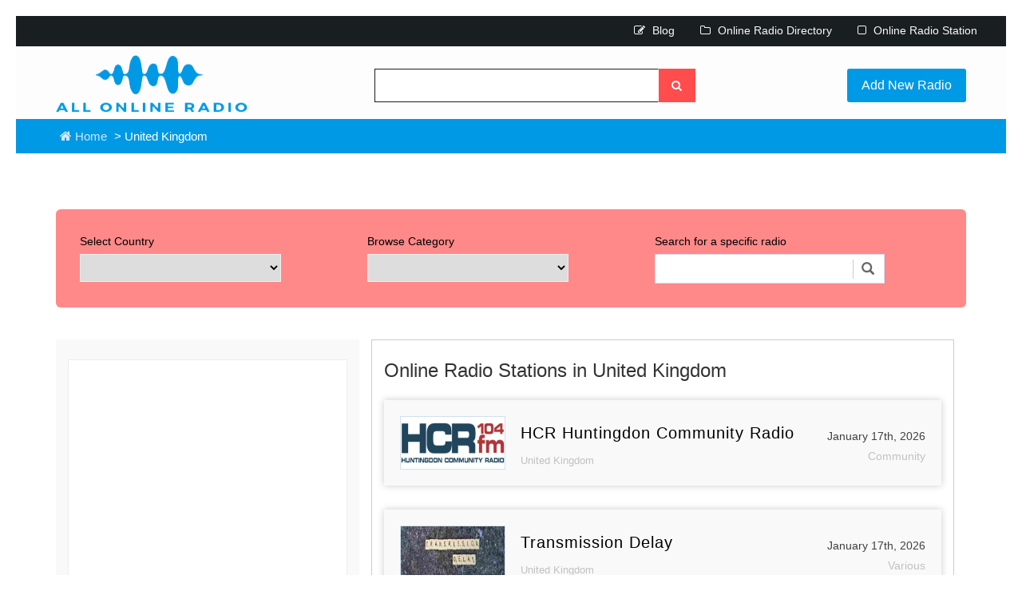

--- FILE ---
content_type: text/html; charset=UTF-8
request_url: https://www.allonlineradio.com/united-kingdom/page/2/
body_size: 19756
content:
<!DOCTYPE html><html lang="en-US" prefix="og: https://ogp.me/ns#"><head><script data-no-optimize="1">var litespeed_docref=sessionStorage.getItem("litespeed_docref");litespeed_docref&&(Object.defineProperty(document,"referrer",{get:function(){return litespeed_docref}}),sessionStorage.removeItem("litespeed_docref"));</script> <meta charset="UTF-8" /><meta name="viewport" content="width=device-width, initial-scale=1"><title>United Kingdom - All Online Radio - Listen Free Radio Stations &amp; Music Online</title><link rel="profile" href="https://gmpg.org/xfn/11" /><link rel="pingback" href="https://www.allonlineradio.com/xmlrpc.php"><link rel="icon" href="https://www.allonlineradio.com/wp-content/themes/allonlineradio/images/favicon.ico" type="image/x-icon" /><meta name="robots" content="follow, index, max-snippet:-1, max-video-preview:-1, max-image-preview:large"/><link rel="canonical" href="https://www.allonlineradio.com/united-kingdom/page/2/" /><link rel="prev" href="https://www.allonlineradio.com/united-kingdom/" /><link rel="next" href="https://www.allonlineradio.com/united-kingdom/page/3/" /><meta property="og:locale" content="en_US" /><meta property="og:type" content="article" /><meta property="og:title" content="United Kingdom - All Online Radio - Listen Free Radio Stations &amp; Music Online" /><meta property="og:url" content="https://www.allonlineradio.com/united-kingdom/page/2/" /><meta property="og:site_name" content="All Online Radio" /><meta property="og:image" content="https://www.allonlineradio.com/wp-content/uploads/2023/03/Online-Radio-sites.jpg" /><meta property="og:image:secure_url" content="https://www.allonlineradio.com/wp-content/uploads/2023/03/Online-Radio-sites.jpg" /><meta property="og:image:width" content="750" /><meta property="og:image:height" content="480" /><meta property="og:image:type" content="image/jpeg" /><meta name="twitter:card" content="summary_large_image" /><meta name="twitter:title" content="United Kingdom - All Online Radio - Listen Free Radio Stations &amp; Music Online" /><meta name="twitter:image" content="https://www.allonlineradio.com/wp-content/uploads/2023/03/Online-Radio-sites.jpg" /><meta name="twitter:label1" content="Posts" /><meta name="twitter:data1" content="2758" /> <script type="application/ld+json" class="rank-math-schema">{"@context":"https://schema.org","@graph":[{"@type":"Person","@id":"https://www.allonlineradio.com/#person","name":"All Online Radio"},{"@type":"WebSite","@id":"https://www.allonlineradio.com/#website","url":"https://www.allonlineradio.com","name":"All Online Radio","publisher":{"@id":"https://www.allonlineradio.com/#person"},"inLanguage":"en-US"},{"@type":"CollectionPage","@id":"https://www.allonlineradio.com/united-kingdom/page/2/#webpage","url":"https://www.allonlineradio.com/united-kingdom/page/2/","name":"United Kingdom - All Online Radio - Listen Free Radio Stations &amp; Music Online","isPartOf":{"@id":"https://www.allonlineradio.com/#website"},"inLanguage":"en-US"}]}</script> <link rel='dns-prefetch' href='//www.googletagmanager.com' /><link rel="alternate" type="application/rss+xml" title="All Online Radio - Listen Free Radio Stations &amp; Music Online &raquo; United Kingdom Category Feed" href="https://www.allonlineradio.com/united-kingdom/feed/" /><style id='wp-img-auto-sizes-contain-inline-css' type='text/css'>img:is([sizes=auto i],[sizes^="auto," i]){contain-intrinsic-size:3000px 1500px}
/*# sourceURL=wp-img-auto-sizes-contain-inline-css */</style><link data-optimized="2" rel="stylesheet" href="https://www.allonlineradio.com/wp-content/litespeed/css/a9dc3fc8908e3ed82bb48a07220aff5c.css?ver=a4cac" /><style id='global-styles-inline-css' type='text/css'>:root{--wp--preset--aspect-ratio--square: 1;--wp--preset--aspect-ratio--4-3: 4/3;--wp--preset--aspect-ratio--3-4: 3/4;--wp--preset--aspect-ratio--3-2: 3/2;--wp--preset--aspect-ratio--2-3: 2/3;--wp--preset--aspect-ratio--16-9: 16/9;--wp--preset--aspect-ratio--9-16: 9/16;--wp--preset--color--black: #000000;--wp--preset--color--cyan-bluish-gray: #abb8c3;--wp--preset--color--white: #ffffff;--wp--preset--color--pale-pink: #f78da7;--wp--preset--color--vivid-red: #cf2e2e;--wp--preset--color--luminous-vivid-orange: #ff6900;--wp--preset--color--luminous-vivid-amber: #fcb900;--wp--preset--color--light-green-cyan: #7bdcb5;--wp--preset--color--vivid-green-cyan: #00d084;--wp--preset--color--pale-cyan-blue: #8ed1fc;--wp--preset--color--vivid-cyan-blue: #0693e3;--wp--preset--color--vivid-purple: #9b51e0;--wp--preset--gradient--vivid-cyan-blue-to-vivid-purple: linear-gradient(135deg,rgb(6,147,227) 0%,rgb(155,81,224) 100%);--wp--preset--gradient--light-green-cyan-to-vivid-green-cyan: linear-gradient(135deg,rgb(122,220,180) 0%,rgb(0,208,130) 100%);--wp--preset--gradient--luminous-vivid-amber-to-luminous-vivid-orange: linear-gradient(135deg,rgb(252,185,0) 0%,rgb(255,105,0) 100%);--wp--preset--gradient--luminous-vivid-orange-to-vivid-red: linear-gradient(135deg,rgb(255,105,0) 0%,rgb(207,46,46) 100%);--wp--preset--gradient--very-light-gray-to-cyan-bluish-gray: linear-gradient(135deg,rgb(238,238,238) 0%,rgb(169,184,195) 100%);--wp--preset--gradient--cool-to-warm-spectrum: linear-gradient(135deg,rgb(74,234,220) 0%,rgb(151,120,209) 20%,rgb(207,42,186) 40%,rgb(238,44,130) 60%,rgb(251,105,98) 80%,rgb(254,248,76) 100%);--wp--preset--gradient--blush-light-purple: linear-gradient(135deg,rgb(255,206,236) 0%,rgb(152,150,240) 100%);--wp--preset--gradient--blush-bordeaux: linear-gradient(135deg,rgb(254,205,165) 0%,rgb(254,45,45) 50%,rgb(107,0,62) 100%);--wp--preset--gradient--luminous-dusk: linear-gradient(135deg,rgb(255,203,112) 0%,rgb(199,81,192) 50%,rgb(65,88,208) 100%);--wp--preset--gradient--pale-ocean: linear-gradient(135deg,rgb(255,245,203) 0%,rgb(182,227,212) 50%,rgb(51,167,181) 100%);--wp--preset--gradient--electric-grass: linear-gradient(135deg,rgb(202,248,128) 0%,rgb(113,206,126) 100%);--wp--preset--gradient--midnight: linear-gradient(135deg,rgb(2,3,129) 0%,rgb(40,116,252) 100%);--wp--preset--font-size--small: 13px;--wp--preset--font-size--medium: 20px;--wp--preset--font-size--large: 36px;--wp--preset--font-size--x-large: 42px;--wp--preset--spacing--20: 0.44rem;--wp--preset--spacing--30: 0.67rem;--wp--preset--spacing--40: 1rem;--wp--preset--spacing--50: 1.5rem;--wp--preset--spacing--60: 2.25rem;--wp--preset--spacing--70: 3.38rem;--wp--preset--spacing--80: 5.06rem;--wp--preset--shadow--natural: 6px 6px 9px rgba(0, 0, 0, 0.2);--wp--preset--shadow--deep: 12px 12px 50px rgba(0, 0, 0, 0.4);--wp--preset--shadow--sharp: 6px 6px 0px rgba(0, 0, 0, 0.2);--wp--preset--shadow--outlined: 6px 6px 0px -3px rgb(255, 255, 255), 6px 6px rgb(0, 0, 0);--wp--preset--shadow--crisp: 6px 6px 0px rgb(0, 0, 0);}:where(.is-layout-flex){gap: 0.5em;}:where(.is-layout-grid){gap: 0.5em;}body .is-layout-flex{display: flex;}.is-layout-flex{flex-wrap: wrap;align-items: center;}.is-layout-flex > :is(*, div){margin: 0;}body .is-layout-grid{display: grid;}.is-layout-grid > :is(*, div){margin: 0;}:where(.wp-block-columns.is-layout-flex){gap: 2em;}:where(.wp-block-columns.is-layout-grid){gap: 2em;}:where(.wp-block-post-template.is-layout-flex){gap: 1.25em;}:where(.wp-block-post-template.is-layout-grid){gap: 1.25em;}.has-black-color{color: var(--wp--preset--color--black) !important;}.has-cyan-bluish-gray-color{color: var(--wp--preset--color--cyan-bluish-gray) !important;}.has-white-color{color: var(--wp--preset--color--white) !important;}.has-pale-pink-color{color: var(--wp--preset--color--pale-pink) !important;}.has-vivid-red-color{color: var(--wp--preset--color--vivid-red) !important;}.has-luminous-vivid-orange-color{color: var(--wp--preset--color--luminous-vivid-orange) !important;}.has-luminous-vivid-amber-color{color: var(--wp--preset--color--luminous-vivid-amber) !important;}.has-light-green-cyan-color{color: var(--wp--preset--color--light-green-cyan) !important;}.has-vivid-green-cyan-color{color: var(--wp--preset--color--vivid-green-cyan) !important;}.has-pale-cyan-blue-color{color: var(--wp--preset--color--pale-cyan-blue) !important;}.has-vivid-cyan-blue-color{color: var(--wp--preset--color--vivid-cyan-blue) !important;}.has-vivid-purple-color{color: var(--wp--preset--color--vivid-purple) !important;}.has-black-background-color{background-color: var(--wp--preset--color--black) !important;}.has-cyan-bluish-gray-background-color{background-color: var(--wp--preset--color--cyan-bluish-gray) !important;}.has-white-background-color{background-color: var(--wp--preset--color--white) !important;}.has-pale-pink-background-color{background-color: var(--wp--preset--color--pale-pink) !important;}.has-vivid-red-background-color{background-color: var(--wp--preset--color--vivid-red) !important;}.has-luminous-vivid-orange-background-color{background-color: var(--wp--preset--color--luminous-vivid-orange) !important;}.has-luminous-vivid-amber-background-color{background-color: var(--wp--preset--color--luminous-vivid-amber) !important;}.has-light-green-cyan-background-color{background-color: var(--wp--preset--color--light-green-cyan) !important;}.has-vivid-green-cyan-background-color{background-color: var(--wp--preset--color--vivid-green-cyan) !important;}.has-pale-cyan-blue-background-color{background-color: var(--wp--preset--color--pale-cyan-blue) !important;}.has-vivid-cyan-blue-background-color{background-color: var(--wp--preset--color--vivid-cyan-blue) !important;}.has-vivid-purple-background-color{background-color: var(--wp--preset--color--vivid-purple) !important;}.has-black-border-color{border-color: var(--wp--preset--color--black) !important;}.has-cyan-bluish-gray-border-color{border-color: var(--wp--preset--color--cyan-bluish-gray) !important;}.has-white-border-color{border-color: var(--wp--preset--color--white) !important;}.has-pale-pink-border-color{border-color: var(--wp--preset--color--pale-pink) !important;}.has-vivid-red-border-color{border-color: var(--wp--preset--color--vivid-red) !important;}.has-luminous-vivid-orange-border-color{border-color: var(--wp--preset--color--luminous-vivid-orange) !important;}.has-luminous-vivid-amber-border-color{border-color: var(--wp--preset--color--luminous-vivid-amber) !important;}.has-light-green-cyan-border-color{border-color: var(--wp--preset--color--light-green-cyan) !important;}.has-vivid-green-cyan-border-color{border-color: var(--wp--preset--color--vivid-green-cyan) !important;}.has-pale-cyan-blue-border-color{border-color: var(--wp--preset--color--pale-cyan-blue) !important;}.has-vivid-cyan-blue-border-color{border-color: var(--wp--preset--color--vivid-cyan-blue) !important;}.has-vivid-purple-border-color{border-color: var(--wp--preset--color--vivid-purple) !important;}.has-vivid-cyan-blue-to-vivid-purple-gradient-background{background: var(--wp--preset--gradient--vivid-cyan-blue-to-vivid-purple) !important;}.has-light-green-cyan-to-vivid-green-cyan-gradient-background{background: var(--wp--preset--gradient--light-green-cyan-to-vivid-green-cyan) !important;}.has-luminous-vivid-amber-to-luminous-vivid-orange-gradient-background{background: var(--wp--preset--gradient--luminous-vivid-amber-to-luminous-vivid-orange) !important;}.has-luminous-vivid-orange-to-vivid-red-gradient-background{background: var(--wp--preset--gradient--luminous-vivid-orange-to-vivid-red) !important;}.has-very-light-gray-to-cyan-bluish-gray-gradient-background{background: var(--wp--preset--gradient--very-light-gray-to-cyan-bluish-gray) !important;}.has-cool-to-warm-spectrum-gradient-background{background: var(--wp--preset--gradient--cool-to-warm-spectrum) !important;}.has-blush-light-purple-gradient-background{background: var(--wp--preset--gradient--blush-light-purple) !important;}.has-blush-bordeaux-gradient-background{background: var(--wp--preset--gradient--blush-bordeaux) !important;}.has-luminous-dusk-gradient-background{background: var(--wp--preset--gradient--luminous-dusk) !important;}.has-pale-ocean-gradient-background{background: var(--wp--preset--gradient--pale-ocean) !important;}.has-electric-grass-gradient-background{background: var(--wp--preset--gradient--electric-grass) !important;}.has-midnight-gradient-background{background: var(--wp--preset--gradient--midnight) !important;}.has-small-font-size{font-size: var(--wp--preset--font-size--small) !important;}.has-medium-font-size{font-size: var(--wp--preset--font-size--medium) !important;}.has-large-font-size{font-size: var(--wp--preset--font-size--large) !important;}.has-x-large-font-size{font-size: var(--wp--preset--font-size--x-large) !important;}
/*# sourceURL=global-styles-inline-css */</style><style id='classic-theme-styles-inline-css' type='text/css'>/*! This file is auto-generated */
.wp-block-button__link{color:#fff;background-color:#32373c;border-radius:9999px;box-shadow:none;text-decoration:none;padding:calc(.667em + 2px) calc(1.333em + 2px);font-size:1.125em}.wp-block-file__button{background:#32373c;color:#fff;text-decoration:none}
/*# sourceURL=/wp-includes/css/classic-themes.min.css */</style> <script type="litespeed/javascript" data-src="https://www.allonlineradio.com/wp-includes/js/jquery/jquery.min.js" id="jquery-core-js"></script> 
 <script type="litespeed/javascript" data-src="https://www.googletagmanager.com/gtag/js?id=GT-WVCJMDV" id="google_gtagjs-js"></script> <script id="google_gtagjs-js-after" type="litespeed/javascript">window.dataLayer=window.dataLayer||[];function gtag(){dataLayer.push(arguments)}
gtag("set","linker",{"domains":["www.allonlineradio.com"]});gtag("js",new Date());gtag("set","developer_id.dZTNiMT",!0);gtag("config","GT-WVCJMDV")</script> <link rel="https://api.w.org/" href="https://www.allonlineradio.com/wp-json/" /><link rel="alternate" title="JSON" type="application/json" href="https://www.allonlineradio.com/wp-json/wp/v2/categories/11" /><link rel="EditURI" type="application/rsd+xml" title="RSD" href="https://www.allonlineradio.com/xmlrpc.php?rsd" /><meta name="generator" content="WordPress 6.9" /><meta name="generator" content="Site Kit by Google 1.170.0" /> <script type="litespeed/javascript" data-src="https://pagead2.googlesyndication.com/pagead/js/adsbygoogle.js?client=ca-pub-9403866048488539" data-overlays="bottom" crossorigin="anonymous"></script> </head><body class="archive paged category category-united-kingdom category-11 paged-2 category-paged-2 wp-theme-allonlineradio"><header><div class="w3ls-header"><div class="w3ls-header-left" style="color:white"></div><div class="w3ls-header-right"><ul><li class="dropdown head-dpdn">
<a href="/blog/"><i class="fa fa-edit" aria-hidden="true"></i> Blog</a></li><li class="dropdown head-dpdn">
<a href="/online-radio-directory/"><i class="fa fa-folder-o" aria-hidden="true"></i> Online Radio Directory</a></li><li class="dropdown head-dpdn">
<a href="/online-radio-station/"><i class="fa fa-square-o" aria-hidden="true"></i> Online Radio Station</a></li></ul></div><div class="clearfix"></div></div><div class="container"><div class="agile-its-header"><div class="logo">
<a href="/"><img data-lazyloaded="1" src="[data-uri]" width="240" height="72" data-src="https://www.allonlineradio.com/wp-content/themes/allonlineradio/images2/logo.png"></a></div><div class="agileits_search"><form method="get" action="https://www.allonlineradio.com/" id="cse-search-box">
<input type="text" name="s" size="20"/>
<button type="submit" class="btn btn-default" aria-label="Left Align">
<i class="fa fa-search" aria-hidden="true"> </i>
</button></form>
<a class="post-w3layouts-ad" href="/add-new-radio/">Add New Radio</a></div><div class="clearfix"></div></div></div></header><div class="w3layouts-breadcrumbs text-center"><div class="container">
<span class="agile-breadcrumbs">
<a href="https://www.allonlineradio.com"><i class="fa fa-home home_1"></i> Home</a> &gt; United Kingdom			</span></div></div><div class="googleAds"><div class="container"><div style="padding-top: 30px;"><div class="textCenter"><ins class="adsbygoogle"
style="display:block"
data-ad-client="ca-pub-9403866048488539"
data-ad-slot="1383534781"
data-ad-format="auto"
data-full-width-responsive="true"></ins> <script type="litespeed/javascript">(adsbygoogle=window.adsbygoogle||[]).push({})</script> </div></div></div></div><div class="total-ads main-grid-border"><div class="container"><form method="get" id="searchform" action="https://www.allonlineradio.com/"><div class="select-box"><div class="select-city-for-local-ads ads-list">
<label>Select Country</label>
<select name="selectCity"><option value=""></option><option value="344">Afghanistan</option><option value="285">Africa</option><option value="243">Alabama</option><option value="86">Alaska</option><option value="38">Albania</option><option value="147">Algeria</option><option value="523">Andorra</option><option value="297">Angola</option><option value="403">Antigua and Barbuda</option><option value="330">Arabic</option><option value="63">Argentina</option><option value="264">Armenia</option><option value="439">Aruba</option><option value="52">Australia</option><option value="74">Austria</option><option value="317">Azerbaijan</option><option value="247">Bahamas</option><option value="156">Bangladesh</option><option value="94">Barbados</option><option value="163">Belarus</option><option value="96">Belgium</option><option value="405">Belize</option><option value="412">Benin</option><option value="211">Bermuda</option><option value="73">Bolivia</option><option value="67">Bosnia and Herzegovina</option><option value="6">Brazil</option><option value="562">Brunei</option><option value="121">Bulgaria</option><option value="531">Burkina Faso</option><option value="272">Burundi</option><option value="174">Cambodia</option><option value="223">Cameroon</option><option value="2">Canada</option><option value="617">Cape Verde</option><option value="148">Cayman Island</option><option value="27">Chile</option><option value="44">China</option><option value="97">Colombia</option><option value="424">Congo</option><option value="162">Costa Rica</option><option value="75">Croatia</option><option value="143">Cuba</option><option value="158">Curacao</option><option value="212">Cyprus</option><option value="133">Czech Republic</option><option value="167">Denmark</option><option value="360">Dominica</option><option value="173">Dominican Republic</option><option value="50">Ecuador</option><option value="239">Egypt</option><option value="191">El Salvador</option><option value="269">English</option><option value="188">Estonia</option><option value="59">Ethiopia</option><option value="338">Faroe Islands</option><option value="319">Fiji</option><option value="298">Finland</option><option value="4">France</option><option value="311">Gambia</option><option value="296">Georgia</option><option value="20">Germany</option><option value="100">Ghana</option><option value="14">Greece</option><option value="304">Grenada</option><option value="240">Guadeloupe</option><option value="115">Guatemala</option><option value="497">Guinea</option><option value="255">Guyana</option><option value="154">Haiti</option><option value="189">Honduras</option><option value="363">Hong Kong</option><option value="91">Hungary</option><option value="359">Iceland</option><option value="83">India</option><option value="99">Indonesia</option><option value="420">Iran</option><option value="289">Iraq</option><option value="186">Ireland</option><option value="292">Israel</option><option value="62">Italy</option><option value="165">Ivory Coast</option><option value="84">Jamaica</option><option value="68">Japan</option><option value="122">Jordan</option><option value="216">Kazakhstan</option><option value="245">Kenya</option><option value="303">Korea</option><option value="149">Kosovo</option><option value="232">Kuwait</option><option value="81">Kyrgyzstan</option><option value="234">Latvia</option><option value="218">Lebanon</option><option value="196">Liberia</option><option value="430">Libya</option><option value="215">Lithuania</option><option value="290">Luxembourg</option><option value="155">Macedonia</option><option value="144">Madagascar</option><option value="519">Malawi</option><option value="187">Malaysia</option><option value="220">Maldives</option><option value="392">Mali</option><option value="251">Malta</option><option value="409">Martinique</option><option value="327">Mauritius</option><option value="46">Mexico</option><option value="107">Mix</option><option value="193">Moldova</option><option value="312">Monaco</option><option value="465">Mongolia</option><option value="76">Montenegro</option><option value="233">Morocco</option><option value="204">Namibia</option><option value="43">Nepal</option><option value="45">Netherlands</option><option value="185">Netherlands Antilles</option><option value="54">New Zealand</option><option value="128">Nicaragua</option><option value="200">Nigeria</option><option value="230">Norway</option><option value="325">Oman</option><option value="181">Pakistan</option><option value="391">Palestine</option><option value="177">Panama</option><option value="241">Paraguay</option><option value="419">Persian</option><option value="10">Peru</option><option value="70">Philippines</option><option value="33">Poland</option><option value="150">Portugal</option><option value="260">Puerto Rico</option><option value="179">Qatar</option><option value="55">Romania</option><option value="64">Russia</option><option value="131">Rwanda</option><option value="417">Saint Kitts and Nevis</option><option value="238">Saint Lucia</option><option value="342">Saint Vincent</option><option value="82">Saudi Arabia</option><option value="231">Senegal</option><option value="61">Serbia</option><option value="397">Seychelles</option><option value="570">Sierra Leone</option><option value="286">Singapore</option><option value="207">Slovakia</option><option value="166">Slovenia</option><option value="305">Somalia</option><option value="109">South Africa</option><option value="93">South Korea</option><option value="80">Spain</option><option value="77">Sri Lanka</option><option value="664">Sudan</option><option value="252">Suriname</option><option value="192">Sweden</option><option value="29">Switzerland</option><option value="268">Syria</option><option value="116">Taiwan</option><option value="257">Tajikistan</option><option value="265">Tamil</option><option value="161">Tanzania</option><option value="103">Thailand</option><option value="242">Trinidad and Tobago</option><option value="206">Tunisia</option><option value="48">Turkey</option><option value="221">Uganda</option><option value="31">Ukraine</option><option value="1">Uncategorized</option><option value="89">United Arab Emirates</option><option value="11">United Kingdom</option><option value="18">United States</option><option value="3">Uruguay</option><option value="362">Uzbekistan</option><option value="142">Venezuela</option><option value="415">Vietnam</option><option value="287">Virgin Islands</option><option value="335">Zambia</option><option value="334">Zimbabwe</option>
</select></div><div class="browse-category ads-list">
<label>Browse Category</label>
<select name="selectCat"><option value=""></option><option value="266">50s</option><option value="22">60s</option><option value="23">70s</option><option value="24">80s</option><option value="25">90s</option><option value="53">Adult Contemporary</option><option value="105">Alternative</option><option value="205">Alternative Rock</option><option value="183">Ambient</option><option value="219">Arabic</option><option value="224">Bachata</option><option value="208">Baladas</option><option value="153">Blues</option><option value="132">Bollywood</option><option value="172">Chill</option><option value="56">Chillout</option><option value="28">Classic</option><option value="123">Classic Hits</option><option value="129">Classic Rock</option><option value="7">Classical</option><option value="65">Club</option><option value="111">College Radio</option><option value="377">Comedy</option><option value="87">Community</option><option value="26">Country</option><option value="151">Country Music</option><option value="47">Culture</option><option value="139">Cumbia</option><option value="134">Current Affairs</option><option value="146">DJ</option><option value="30">Dance</option><option value="113">Dancehall</option><option value="385">Deep House</option><option value="66">Disco</option><option value="34">Dubstep</option><option value="159">Easy Listening</option><option value="58">Eclectic</option><option value="175">Education</option><option value="118">Electro</option><option value="19">Electronic</option><option value="136">Entertainment</option><option value="164">Euro Hits</option><option value="71">Folk</option><option value="90">French Music</option><option value="35">Funk</option><option value="201">Hard Rock</option><option value="36">Hip Hop</option><option value="8">Hits</option><option value="92">Hot AC</option><option value="15">House</option><option value="141">Indie</option><option value="288">Indie Music</option><option value="284">Information</option><option value="108">Islamic</option><option value="5">Jazz</option><option value="110">Latin</option><option value="104">Local Music</option><option value="184">Local News</option><option value="95">Lounge</option><option value="217">Love Song</option><option value="326">Merengue</option><option value="106">Metal</option><option value="51">Misc</option><option value="88">Mix</option><option value="72">Music</option><option value="261">National News</option><option value="157">New Age</option><option value="41">News</option><option value="9">Oldies</option><option value="16">Pop</option><option value="79">Pop Latino</option><option value="130">Punk</option><option value="85">R&amp;B</option><option value="170">Rap</option><option value="39">Reggae</option><option value="176">Reggaeton</option><option value="60">Rock</option><option value="98">Salsa</option><option value="37">Smooth Jazz</option><option value="195">Soft</option><option value="42">Songs</option><option value="78">Soul</option><option value="324">Spanish</option><option value="194">Spanish Music</option><option value="12">Sports</option><option value="235">Sports News</option><option value="135">Sports Talk</option><option value="13">Talk</option><option value="119">Techno</option><option value="17">Top 40</option><option value="120">Trance</option><option value="277">Trap</option><option value="171">Tropical</option><option value="49">Turkish Music</option><option value="358">Turkish Pop</option><option value="152">Urban</option><option value="32">Variety</option><option value="57">Various</option><option value="40">World Music</option><option value="126">World Talk</option>					</select></div><div class="search-product ads-list">
<label>Search for a specific radio</label><div class="search"><div id="custom-search-input"><div class="input-group">
<input type="text" class="form-control input-lg" placeholder="" name="s" />
<span class="input-group-btn">
<button class="btn btn-info btn-lg" type="submit">
<i class="glyphicon glyphicon-search"></i>
</button>
</span></div></div></div></div><div class="clearfix"></div></div></form><div class="ads-grid"><div class="side-bar col-md-4"><div class="sidebarBlock google"><div class="textCenter">
<ins class="adsbygoogle"
style="display:inline-block;width:300px;height:600px"
data-ad-client="ca-pub-9403866048488539"
data-ad-slot="9046402385"></ins> <script type="litespeed/javascript">(adsbygoogle=window.adsbygoogle||[]).push({})</script> </div></div><div class="sidebarBlock cat-list"><h4 class="footer-head">Popular Countries</h4><ul><li><a href="https://www.allonlineradio.com/united-states/">United States</a> (8789 radio channels)</li><li><a href="https://www.allonlineradio.com/germany/">Germany</a> (2996 radio channels)</li><li><a href="https://www.allonlineradio.com/france/">France</a> (2822 radio channels)</li><li><a href="https://www.allonlineradio.com/united-kingdom/">United Kingdom</a> (2758 radio channels)</li><li><a href="https://www.allonlineradio.com/spain/">Spain</a> (1904 radio channels)</li><li><a href="https://www.allonlineradio.com/brazil/">Brazil</a> (1848 radio channels)</li><li><a href="https://www.allonlineradio.com/canada/">Canada</a> (1744 radio channels)</li><li><a href="https://www.allonlineradio.com/italy/">Italy</a> (1606 radio channels)</li><li><a href="https://www.allonlineradio.com/netherlands/">Netherlands</a> (1498 radio channels)</li><li><a href="https://www.allonlineradio.com/mexico/">Mexico</a> (1419 radio channels)</li></ul></div><div class="sidebarBlock cat-list"><h4 class="footer-head">Popular Categories</h4><ul><li><a href="https://www.allonlineradio.com/tag/pop/">Pop</a> (8197 radio stations)</li><li><a href="https://www.allonlineradio.com/tag/hits/">Hits</a> (5121 radio stations)</li><li><a href="https://www.allonlineradio.com/tag/rock/">Rock</a> (4016 radio stations)</li><li><a href="https://www.allonlineradio.com/tag/music/">Music</a> (3045 radio stations)</li><li><a href="https://www.allonlineradio.com/tag/top-40/">Top 40</a> (3025 radio stations)</li><li><a href="https://www.allonlineradio.com/tag/local-music/">Local Music</a> (2894 radio stations)</li><li><a href="https://www.allonlineradio.com/tag/various/">Various</a> (2681 radio stations)</li><li><a href="https://www.allonlineradio.com/tag/news/">News</a> (2668 radio stations)</li><li><a href="https://www.allonlineradio.com/tag/talk/">Talk</a> (2395 radio stations)</li><li><a href="https://www.allonlineradio.com/tag/dance/">Dance</a> (1880 radio stations)</li></ul></div></div><div class="agileinfo-ads-display col-md-8"><div class="wrapper"><div class="bs-example bs-example-tabs" role="tabpanel" data-example-id="togglable-tabs"><ul id="myTab" class="nav nav-tabs nav-tabs-responsive" role="tablist"></ul><div id="myTabContent" class="tab-content"><h3>Online Radio Stations in United Kingdom</h3><div role="tabpanel" class="tab-pane fade in active" id="home" aria-labelledby="home-tab"><div><div id="container"><ul class="list">
<a href="https://www.allonlineradio.com/hcr-huntingdon-community-radio/"><li>
<img data-lazyloaded="1" src="[data-uri]" width="440" height="220" data-src="/wp-content/uploads/2026/01/United-Kingdom-radio-HCR-Huntingdon-Community-Radio-logo.jpg"/><section class="list-left"><h5 class="title">HCR Huntingdon Community Radio</h5><p class="catpath">United Kingdom</p></section><section class="list-right">
<span class="date">January 17th, 2026</span>
<span class="cityname">Community</span></section><div class="clearfix"></div></li>
</a>
<a href="https://www.allonlineradio.com/transmission-delay/"><li>
<img data-lazyloaded="1" src="[data-uri]" width="440" height="220" data-src="/wp-content/uploads/2026/01/United-Kingdom-radio-Transmission-Delay-logo.jpg"/><section class="list-left"><h5 class="title">Transmission Delay</h5><p class="catpath">United Kingdom</p></section><section class="list-right">
<span class="date">January 17th, 2026</span>
<span class="cityname">Various</span></section><div class="clearfix"></div></li>
</a>
<a href="https://www.allonlineradio.com/world-jam-global-radio/"><li>
<img data-lazyloaded="1" src="[data-uri]" width="440" height="220" data-src="/wp-content/uploads/2026/01/United-Kingdom-radio-World-Jam-Global-Radio-logo.jpg"/><section class="list-left"><h5 class="title">World Jam Global Radio</h5><p class="catpath">United Kingdom</p></section><section class="list-right">
<span class="date">January 16th, 2026</span>
<span class="cityname">Entertainment</span></section><div class="clearfix"></div></li>
</a>
<a href="https://www.allonlineradio.com/earth-dance-radio/"><li>
<img data-lazyloaded="1" src="[data-uri]" width="440" height="220" data-src="/wp-content/uploads/2026/01/United-Kingdom-radio-Earth-Dance-Radio-logo.jpg"/><section class="list-left"><h5 class="title">Earth Dance Radio</h5><p class="catpath">United Kingdom</p></section><section class="list-right">
<span class="date">January 16th, 2026</span>
<span class="cityname">Electronic</span></section><div class="clearfix"></div></li>
</a>
<a href="https://www.allonlineradio.com/smooth-uk/"><li>
<img data-lazyloaded="1" src="[data-uri]" width="220" height="100" data-src="/wp-content/uploads/2026/01/United-Kingdom-radio-Smooth-UK-logo.jpg"/><section class="list-left"><h5 class="title">Smooth UK</h5><p class="catpath">United Kingdom</p></section><section class="list-right">
<span class="date">January 14th, 2026</span>
<span class="cityname">Pop</span></section><div class="clearfix"></div></li>
</a>
<a href="https://www.allonlineradio.com/dyn-radio/"><li>
<img data-lazyloaded="1" src="[data-uri]" width="440" height="220" data-src="/wp-content/uploads/2026/01/United-Kingdom-radio-DYN-Radio-logo.jpg"/><section class="list-left"><h5 class="title">DYN Radio</h5><p class="catpath">United Kingdom</p></section><section class="list-right">
<span class="date">January 13th, 2026</span>
<span class="cityname"></span></section><div class="clearfix"></div></li>
</a>
<a href="https://www.allonlineradio.com/mirrorball-disco-radio/"><li>
<img data-lazyloaded="1" src="[data-uri]" width="440" height="220" data-src="/wp-content/uploads/2026/01/United-Kingdom-radio-Mirrorball-Disco-Radio-logo.jpg"/><section class="list-left"><h5 class="title">Mirrorball Disco Radio</h5><p class="catpath">United Kingdom</p></section><section class="list-right">
<span class="date">January 13th, 2026</span>
<span class="cityname">Disco</span></section><div class="clearfix"></div></li>
</a>
<a href="https://www.allonlineradio.com/erewash-sound-fm/"><li>
<img data-lazyloaded="1" src="[data-uri]" width="440" height="220" data-src="/wp-content/uploads/2026/01/United-Kingdom-radio-Erewash-Sound-FM-logo.jpg"/><section class="list-left"><h5 class="title">Erewash Sound FM</h5><p class="catpath">United Kingdom</p></section><section class="list-right">
<span class="date">January 12th, 2026</span>
<span class="cityname">Community</span></section><div class="clearfix"></div></li>
</a>
<a href="https://www.allonlineradio.com/rinse-fm/"><li>
<img data-lazyloaded="1" src="[data-uri]" width="220" height="100" data-src="/wp-content/uploads/2026/01/United-Kingdom-radio-Rinse-FM-logo.jpg"/><section class="list-left"><h5 class="title">Rinse FM</h5><p class="catpath">United Kingdom</p></section><section class="list-right">
<span class="date">January 11th, 2026</span>
<span class="cityname">Electronic</span></section><div class="clearfix"></div></li>
</a>
<a href="https://www.allonlineradio.com/laser-classic-hits/"><li>
<img data-lazyloaded="1" src="[data-uri]" width="440" height="220" data-src="/wp-content/uploads/2026/01/United-Kingdom-radio-Laser-Classic-Hits-logo.jpg"/><section class="list-left"><h5 class="title">Laser Classic Hits</h5><p class="catpath">United Kingdom</p></section><section class="list-right">
<span class="date">January 11th, 2026</span>
<span class="cityname">Classic</span></section><div class="clearfix"></div></li>
</a></ul></div></div></div><div class="navigation clearfix"><div class='wp-pagenavi' role='navigation'>
<span class='pages'>Page 2 of 276</span><a class="previouspostslink" rel="prev" aria-label="Previous Page" href="https://www.allonlineradio.com/united-kingdom/">&laquo;</a><a class="page smaller" title="Page 1" href="https://www.allonlineradio.com/united-kingdom/">1</a><span aria-current='page' class='current'>2</span><a class="page larger" title="Page 3" href="https://www.allonlineradio.com/united-kingdom/page/3/">3</a><a class="page larger" title="Page 4" href="https://www.allonlineradio.com/united-kingdom/page/4/">4</a><a class="page larger" title="Page 5" href="https://www.allonlineradio.com/united-kingdom/page/5/">5</a><span class='extend'>...</span><a class="larger page" title="Page 10" href="https://www.allonlineradio.com/united-kingdom/page/10/">10</a><a class="larger page" title="Page 20" href="https://www.allonlineradio.com/united-kingdom/page/20/">20</a><a class="larger page" title="Page 30" href="https://www.allonlineradio.com/united-kingdom/page/30/">30</a><span class='extend'>...</span><a class="nextpostslink" rel="next" aria-label="Next Page" href="https://www.allonlineradio.com/united-kingdom/page/3/">&raquo;</a><a class="last" aria-label="Last Page" href="https://www.allonlineradio.com/united-kingdom/page/276/">Last &raquo;</a></div></div></div></div></div></div><div class="clearfix"></div></div><div class="textCenter"><ins class="adsbygoogle"
style="display:block"
data-ad-client="ca-pub-9403866048488539"
data-ad-slot="1383534781"
data-ad-format="auto"
data-full-width-responsive="true"></ins> <script type="litespeed/javascript">(adsbygoogle=window.adsbygoogle||[]).push({})</script> </div><div class="trending-ads"><div class="container"><div class="agile-trend-ads"><div class="ads-grid home"><div class="agileinfo-ads-display col-md-6"><div class="wrapper"><div class="bs-example bs-example-tabs" role="tabpanel" data-example-id="togglable-tabs"><div id="myTabContent" class="tab-content"><h3>Recent Ratings</h3><div role="tabpanel" class="tab-pane fade in active" id="home" aria-labelledby="home-tab"><div><div id="container"><ul class="list">
<a href="https://www.allonlineradio.com/mega-mix-radio/"><li>
<img data-lazyloaded="1" src="[data-uri]" width="500" height="500" data-src="https://i1.sndcdn.com/avatars-o8fNLfQGOSNKOgY3-BG0Uaw-t500x500.jpg"/><section class="list-left"><h5 class="title">Mega Mix Radio<br /><img data-lazyloaded="1" src="[data-uri]" width="12" height="12" data-src="/wp-content/plugins/wp-postratings/images/stars/rating_on.gif" class="post-ratings-image"><img data-lazyloaded="1" src="[data-uri]" width="12" height="12" data-src="/wp-content/plugins/wp-postratings/images/stars/rating_on.gif" class="post-ratings-image"><img data-lazyloaded="1" src="[data-uri]" width="12" height="12" data-src="/wp-content/plugins/wp-postratings/images/stars/rating_on.gif" class="post-ratings-image"><img data-lazyloaded="1" src="[data-uri]" width="12" height="12" data-src="/wp-content/plugins/wp-postratings/images/stars/rating_on.gif" class="post-ratings-image"><img data-lazyloaded="1" src="[data-uri]" width="12" height="12" data-src="/wp-content/plugins/wp-postratings/images/stars/rating_on.gif" class="post-ratings-image"></h5><p class="catpath">Bosnia and Herzegovina</p></section><section class="list-right">
<span class="date"></span>
<span class="cityname"></span></section><div class="clearfix"></div></li>
</a>
<a href="https://www.allonlineradio.com/80s-soundtracks-radio/"><li>
<img data-lazyloaded="1" src="[data-uri]" width="440" height="220" data-src="/wp-content/uploads/2025/12/United-Kingdom-radio-80s-Soundtracks-Radio-logo.jpg"/><section class="list-left"><h5 class="title">80s Soundtracks Radio<br /><img data-lazyloaded="1" src="[data-uri]" width="12" height="12" data-src="/wp-content/plugins/wp-postratings/images/stars/rating_on.gif" class="post-ratings-image"><img data-lazyloaded="1" src="[data-uri]" width="12" height="12" data-src="/wp-content/plugins/wp-postratings/images/stars/rating_on.gif" class="post-ratings-image"><img data-lazyloaded="1" src="[data-uri]" width="12" height="12" data-src="/wp-content/plugins/wp-postratings/images/stars/rating_on.gif" class="post-ratings-image"><img data-lazyloaded="1" src="[data-uri]" width="12" height="12" data-src="/wp-content/plugins/wp-postratings/images/stars/rating_on.gif" class="post-ratings-image"><img data-lazyloaded="1" src="[data-uri]" width="12" height="12" data-src="/wp-content/plugins/wp-postratings/images/stars/rating_on.gif" class="post-ratings-image"></h5><p class="catpath">United Kingdom</p></section><section class="list-right">
<span class="date"></span>
<span class="cityname"></span></section><div class="clearfix"></div></li>
</a>
<a href="https://www.allonlineradio.com/radio-mebare/"><li>
<img data-lazyloaded="1" src="[data-uri]" width="440" height="220" data-src="/wp-content/uploads/2023/08/Brazil-radio-Radio-Mebare-logo.jpg"/><section class="list-left"><h5 class="title">Radio Mebare<br /><img data-lazyloaded="1" src="[data-uri]" width="12" height="12" data-src="/wp-content/plugins/wp-postratings/images/stars/rating_on.gif" class="post-ratings-image"><img data-lazyloaded="1" src="[data-uri]" width="12" height="12" data-src="/wp-content/plugins/wp-postratings/images/stars/rating_on.gif" class="post-ratings-image"><img data-lazyloaded="1" src="[data-uri]" width="12" height="12" data-src="/wp-content/plugins/wp-postratings/images/stars/rating_on.gif" class="post-ratings-image"><img data-lazyloaded="1" src="[data-uri]" width="12" height="12" data-src="/wp-content/plugins/wp-postratings/images/stars/rating_on.gif" class="post-ratings-image"><img data-lazyloaded="1" src="[data-uri]" width="12" height="12" data-src="/wp-content/plugins/wp-postratings/images/stars/rating_on.gif" class="post-ratings-image"></h5><p class="catpath">Brazil</p></section><section class="list-right">
<span class="date"></span>
<span class="cityname"></span></section><div class="clearfix"></div></li>
</a>
<a href="https://www.allonlineradio.com/naturadio/"><li>
<img data-lazyloaded="1" src="[data-uri]" width="1087" height="386" data-src="https://nahe-natur.com/.cm4all/mediadb/Naturadio%20einschalten.jpg"/><section class="list-left"><h5 class="title">NATURADIO<br /><img data-lazyloaded="1" src="[data-uri]" width="12" height="12" data-src="/wp-content/plugins/wp-postratings/images/stars/rating_on.gif" class="post-ratings-image"><img data-lazyloaded="1" src="[data-uri]" width="12" height="12" data-src="/wp-content/plugins/wp-postratings/images/stars/rating_on.gif" class="post-ratings-image"><img data-lazyloaded="1" src="[data-uri]" width="12" height="12" data-src="/wp-content/plugins/wp-postratings/images/stars/rating_on.gif" class="post-ratings-image"><img data-lazyloaded="1" src="[data-uri]" width="12" height="12" data-src="/wp-content/plugins/wp-postratings/images/stars/rating_on.gif" class="post-ratings-image"><img data-lazyloaded="1" src="[data-uri]" width="12" height="12" data-src="/wp-content/plugins/wp-postratings/images/stars/rating_on.gif" class="post-ratings-image"></h5><p class="catpath">Germany</p></section><section class="list-right">
<span class="date"></span>
<span class="cityname"></span></section><div class="clearfix"></div></li>
</a>
<a href="https://www.allonlineradio.com/4drive-jazz/"><li>
<img data-lazyloaded="1" src="[data-uri]" width="440" height="220" data-src="/wp-content/uploads/2021/08/Portugal-radio-4Drive-Jazz-logo.jpg"/><section class="list-left"><h5 class="title">4Drive Jazz<br /><img data-lazyloaded="1" src="[data-uri]" width="12" height="12" data-src="/wp-content/plugins/wp-postratings/images/stars/rating_on.gif" class="post-ratings-image"><img data-lazyloaded="1" src="[data-uri]" width="12" height="12" data-src="/wp-content/plugins/wp-postratings/images/stars/rating_on.gif" class="post-ratings-image"><img data-lazyloaded="1" src="[data-uri]" width="12" height="12" data-src="/wp-content/plugins/wp-postratings/images/stars/rating_on.gif" class="post-ratings-image"><img data-lazyloaded="1" src="[data-uri]" width="12" height="12" data-src="/wp-content/plugins/wp-postratings/images/stars/rating_on.gif" class="post-ratings-image"><img data-lazyloaded="1" src="[data-uri]" width="12" height="12" data-src="/wp-content/plugins/wp-postratings/images/stars/rating_on.gif" class="post-ratings-image"></h5><p class="catpath">Portugal</p></section><section class="list-right">
<span class="date"></span>
<span class="cityname"></span></section><div class="clearfix"></div></li>
</a>
<a href="https://www.allonlineradio.com/sweetnsour-radio/"><li>
<img data-lazyloaded="1" src="[data-uri]" width="440" height="220" data-src="/wp-content/uploads/2021/09/Italy-radio-Sweet-n-Sour-Radio-logo.jpg"/><section class="list-left"><h5 class="title">Sweet&#8217;n&#8217;Sour Radio<br /><img data-lazyloaded="1" src="[data-uri]" width="12" height="12" data-src="/wp-content/plugins/wp-postratings/images/stars/rating_on.gif" class="post-ratings-image"><img data-lazyloaded="1" src="[data-uri]" width="12" height="12" data-src="/wp-content/plugins/wp-postratings/images/stars/rating_on.gif" class="post-ratings-image"><img data-lazyloaded="1" src="[data-uri]" width="12" height="12" data-src="/wp-content/plugins/wp-postratings/images/stars/rating_on.gif" class="post-ratings-image"><img data-lazyloaded="1" src="[data-uri]" width="12" height="12" data-src="/wp-content/plugins/wp-postratings/images/stars/rating_on.gif" class="post-ratings-image"><img data-lazyloaded="1" src="[data-uri]" width="12" height="12" data-src="/wp-content/plugins/wp-postratings/images/stars/rating_on.gif" class="post-ratings-image"></h5><p class="catpath">Italy</p></section><section class="list-right">
<span class="date"></span>
<span class="cityname"></span></section><div class="clearfix"></div></li>
</a>
<a href="https://www.allonlineradio.com/naturadio/"><li>
<img data-lazyloaded="1" src="[data-uri]" width="1087" height="386" data-src="https://nahe-natur.com/.cm4all/mediadb/Naturadio%20einschalten.jpg"/><section class="list-left"><h5 class="title">NATURADIO<br /><img data-lazyloaded="1" src="[data-uri]" width="12" height="12" data-src="/wp-content/plugins/wp-postratings/images/stars/rating_on.gif" class="post-ratings-image"><img data-lazyloaded="1" src="[data-uri]" width="12" height="12" data-src="/wp-content/plugins/wp-postratings/images/stars/rating_on.gif" class="post-ratings-image"><img data-lazyloaded="1" src="[data-uri]" width="12" height="12" data-src="/wp-content/plugins/wp-postratings/images/stars/rating_on.gif" class="post-ratings-image"><img data-lazyloaded="1" src="[data-uri]" width="12" height="12" data-src="/wp-content/plugins/wp-postratings/images/stars/rating_on.gif" class="post-ratings-image"><img data-lazyloaded="1" src="[data-uri]" width="12" height="12" data-src="/wp-content/plugins/wp-postratings/images/stars/rating_on.gif" class="post-ratings-image"></h5><p class="catpath">Germany</p></section><section class="list-right">
<span class="date"></span>
<span class="cityname"></span></section><div class="clearfix"></div></li>
</a>
<a href="https://www.allonlineradio.com/radio-stream-37/"><li>
<img data-lazyloaded="1" src="[data-uri]" width="440" height="220" data-src="/wp-content/uploads/2023/01/Croatia-radio-Radio-Stream-37-logo.jpg"/><section class="list-left"><h5 class="title">Radio Stream 37<br /><img data-lazyloaded="1" src="[data-uri]" width="12" height="12" data-src="/wp-content/plugins/wp-postratings/images/stars/rating_on.gif" class="post-ratings-image"><img data-lazyloaded="1" src="[data-uri]" width="12" height="12" data-src="/wp-content/plugins/wp-postratings/images/stars/rating_on.gif" class="post-ratings-image"><img data-lazyloaded="1" src="[data-uri]" width="12" height="12" data-src="/wp-content/plugins/wp-postratings/images/stars/rating_on.gif" class="post-ratings-image"><img data-lazyloaded="1" src="[data-uri]" width="12" height="12" data-src="/wp-content/plugins/wp-postratings/images/stars/rating_on.gif" class="post-ratings-image"><img data-lazyloaded="1" src="[data-uri]" width="12" height="12" data-src="/wp-content/plugins/wp-postratings/images/stars/rating_on.gif" class="post-ratings-image"></h5><p class="catpath">Croatia</p></section><section class="list-right">
<span class="date"></span>
<span class="cityname"></span></section><div class="clearfix"></div></li>
</a></ul></div></div></div></div></div></div></div><div class="agileinfo-ads-display col-md-6"><div class="wrapper"><div class="bs-example bs-example-tabs" role="tabpanel" data-example-id="togglable-tabs"><div id="myTabContent" class="tab-content"><h3>Popular Radios</h3><div role="tabpanel" class="tab-pane fade in active" id="home" aria-labelledby="home-tab"><div><div id="container"><ul class="list">
<a href="https://www.allonlineradio.com/radioalfa-tropical3/"><li>
<img data-lazyloaded="1" src="[data-uri]" width="373" height="256" data-src="https://1.bp.blogspot.com/-zjT672C3-lc/YNXucO2YILI/AAAAAAAAAkw/yUb606FLyt8BTwY5McKs7tldCHfU2Y8JQCLcBGAsYHQ/w512-h325-p-k-no-nu/rotating-triangles-around-play-icon-4419ld.png"/><section class="list-left"><h5 class="title">Radioalfa tropical3<br />(755 views)</h5><p class="catpath">United States</p></section><section class="list-right">
<span class="date"></span>
<span class="cityname"></span></section><div class="clearfix"></div></li>
</a>
<a href="https://www.allonlineradio.com/sweetnsour-radio/"><li>
<img data-lazyloaded="1" src="[data-uri]" width="440" height="220" data-src="/wp-content/uploads/2021/09/Italy-radio-Sweet-n-Sour-Radio-logo.jpg"/><section class="list-left"><h5 class="title">Sweet&#8217;n&#8217;Sour Radio<br />(439 views)</h5><p class="catpath">Italy</p></section><section class="list-right">
<span class="date"></span>
<span class="cityname"></span></section><div class="clearfix"></div></li>
</a>
<a href="https://www.allonlineradio.com/life-97-5-fm/"><li>
<img data-lazyloaded="1" src="[data-uri]" width="220" height="100" data-src="/wp-content/uploads/2021/08/Barbados-radio-Life-97-5-FM-logo.jpg"/><section class="list-left"><h5 class="title">Life 97.5 FM<br />(467 views)</h5><p class="catpath">Barbados</p></section><section class="list-right">
<span class="date"></span>
<span class="cityname"></span></section><div class="clearfix"></div></li>
</a>
<a href="https://www.allonlineradio.com/sawt-el-mada/"><li>
<img data-lazyloaded="1" src="[data-uri]" width="220" height="100" data-src="/wp-content/uploads/2022/02/Lebanon-radio-Sawt-el-Mada-logo.jpg"/><section class="list-left"><h5 class="title">Sawt el Mada<br />(723 views)</h5><p class="catpath">Lebanon</p></section><section class="list-right">
<span class="date"></span>
<span class="cityname"></span></section><div class="clearfix"></div></li>
</a>
<a href="https://www.allonlineradio.com/radio-deewana/"><li>
<img data-lazyloaded="1" src="[data-uri]" width="600" height="315" data-src="/wp-content/uploads/2021/12/India-radio-Radio-Deewana-logo.jpg"/><section class="list-left"><h5 class="title">Radio Deewana<br />(472 views)</h5><p class="catpath">India</p></section><section class="list-right">
<span class="date"></span>
<span class="cityname"></span></section><div class="clearfix"></div></li>
</a>
<a href="https://www.allonlineradio.com/classic-hits-107-1-fm/"><li>
<img data-lazyloaded="1" src="[data-uri]" width="440" height="220" data-src="/wp-content/uploads/2021/06/United-States-radio-Classic-Hits-107-1-FM-logo.jpg"/><section class="list-left"><h5 class="title">Classic Hits 107.1 FM<br />(376 views)</h5><p class="catpath">United States</p></section><section class="list-right">
<span class="date"></span>
<span class="cityname"></span></section><div class="clearfix"></div></li>
</a>
<a href="https://www.allonlineradio.com/balkan-fresh-chat-radio/"><li>
<img data-lazyloaded="1" src="[data-uri]" width="600" height="315" data-src="/wp-content/uploads/2021/08/Macedonia-radio-Balkan-Fresh-Chat-Radio-logo.jpg"/><section class="list-left"><h5 class="title">Balkan Fresh Chat Radio<br />(415 views)</h5><p class="catpath">Macedonia</p></section><section class="list-right">
<span class="date"></span>
<span class="cityname"></span></section><div class="clearfix"></div></li>
</a>
<a href="https://www.allonlineradio.com/radio-active-104-5/"><li>
<img data-lazyloaded="1" src="[data-uri]" width="220" height="100" data-src="/wp-content/uploads/2021/09/Curacao-radio-Radio-Active-104-5-logo.jpg"/><section class="list-left"><h5 class="title">Radio Active 104.5<br />(4630 views)</h5><p class="catpath">Curacao</p></section><section class="list-right">
<span class="date"></span>
<span class="cityname"></span></section><div class="clearfix"></div></li>
</a></ul></div></div></div></div></div></div></div><div class="clearfix"></div></div></div></div></div></div></div><footer><div class="w3-agileits-footer-top"><div class="container"><div class="wthree-foo-grids"><div class="col-md-4 wthree-footer-grid"><h4 class="footer-head">Recent Radio</h4><ul><li><a href="https://www.allonlineradio.com/wsta/"><i class="fa fa-long-arrow-right" aria-hidden="true"></i>WSTA</a></li><li><a href="https://www.allonlineradio.com/wplm-fm/"><i class="fa fa-long-arrow-right" aria-hidden="true"></i>WPLM FM</a></li><li><a href="https://www.allonlineradio.com/goldsoul-radio-uk/"><i class="fa fa-long-arrow-right" aria-hidden="true"></i>Goldsoul Radio UK</a></li><li><a href="https://www.allonlineradio.com/joy-hits/"><i class="fa fa-long-arrow-right" aria-hidden="true"></i>Joy Hits</a></li><li><a href="https://www.allonlineradio.com/capoeira/"><i class="fa fa-long-arrow-right" aria-hidden="true"></i>Capoeira</a></li><li><a href="https://www.allonlineradio.com/magic-89-9/"><i class="fa fa-long-arrow-right" aria-hidden="true"></i>Magic 89.9</a></li><li><a href="https://www.allonlineradio.com/radio-251-ethiopia/"><i class="fa fa-long-arrow-right" aria-hidden="true"></i>Radio 251 Ethiopia</a></li></ul></div><div class="col-md-4 wthree-footer-grid"><h4 class="footer-head">Information</h4><ul><li><a href="/online-radio-directory/"><i class="fa fa-long-arrow-right" aria-hidden="true"></i>Online Radio Directory</a></li><li><a href="/add-new-radio/"><i class="fa fa-long-arrow-right" aria-hidden="true"></i>Add New Radio</a></li><li><a href="/advertising-with-us/"><i class="fa fa-long-arrow-right" aria-hidden="true"></i>Advertising with Us</a></li><li><a href="/about-us/"><i class="fa fa-long-arrow-right" aria-hidden="true"></i>About Us</a></li><li><a href="/contact-us/"><i class="fa fa-long-arrow-right" aria-hidden="true"></i>Contact Us</a></li><li><a href="/terms-of-service/"><i class="fa fa-long-arrow-right" aria-hidden="true"></i>Terms of Service</a></li><li><a href="/privacy-policy/"><i class="fa fa-long-arrow-right" aria-hidden="true"></i>Privacy Policy</a></li></ul></div><div class="col-md-4 wthree-footer-grid"><h4 class="footer-head">About Us</h4><p>
AllOnlineRadio is is a platform that provides a comprehensive listing of radio stations that broadcast online. Users can search and browse through the directory to find stations by genre, location, language, and other criteria. Listen to free internet radio, news, sports, music, and podcasts. Find your favorite AM, FM genres streaming online radio for free at AllOnlineRadio.</p><div class="socialmedia"><a href="https://www.facebook.com/allonlineradio/" target="_blank"><img data-lazyloaded="1" src="[data-uri]" width="48" height="48" data-src="https://www.allonlineradio.com/wp-content/themes/allonlineradio/images2/socialmedia/facebook.png"></a>
<a href="https://www.pinterest.ca/allonlineradio/" target="_blank"><img data-lazyloaded="1" src="[data-uri]" width="48" height="48" data-src="https://www.allonlineradio.com/wp-content/themes/allonlineradio/images2/socialmedia/pinterest.png"></a>
<a href="https://www.linkedin.com/in/allonlineradio/" target="_blank"><img data-lazyloaded="1" src="[data-uri]" width="48" height="48" data-src="https://www.allonlineradio.com/wp-content/themes/allonlineradio/images2/socialmedia/linkedin.png"></a></div></div><div class="clearfix"></div></div></div></div><div class="agileits-footer-bottom text-center"><div class="container"><div class="copyrights"><p>Copyright &copy; 2026 AllOnlineRadio</p></div><div class="clearfix"></div></div></div></footer>
 <script type="litespeed/javascript">jQuery(document).ready(function($){$().UItoTop({easingType:'easeOutQuart'})})</script>  <script type="litespeed/javascript">jQuery(document).ready(function($){$(".scroll").click(function(event){event.preventDefault();$('html,body').animate({scrollTop:$(this.hash).offset().top},1000)})})</script>  <script type="speculationrules">{"prefetch":[{"source":"document","where":{"and":[{"href_matches":"/*"},{"not":{"href_matches":["/wp-*.php","/wp-admin/*","/wp-content/uploads/*","/wp-content/*","/wp-content/plugins/*","/wp-content/themes/allonlineradio/*","/*\\?(.+)"]}},{"not":{"selector_matches":"a[rel~=\"nofollow\"]"}},{"not":{"selector_matches":".no-prefetch, .no-prefetch a"}}]},"eagerness":"conservative"}]}</script> <script id="wp-i18n-js-after" type="litespeed/javascript">wp.i18n.setLocaleData({'text direction\u0004ltr':['ltr']})</script> <script id="contact-form-7-js-before" type="litespeed/javascript">var wpcf7={"api":{"root":"https:\/\/www.allonlineradio.com\/wp-json\/","namespace":"contact-form-7\/v1"},"cached":1}</script> <script id="wp-postratings-js-extra" type="litespeed/javascript">var ratingsL10n={"plugin_url":"https://www.allonlineradio.com/wp-content/plugins/wp-postratings","ajax_url":"https://www.allonlineradio.com/wp-admin/admin-ajax.php","text_wait":"Please rate only 1 item at a time.","image":"stars","image_ext":"gif","max":"5","show_loading":"1","show_fading":"1","custom":"0"};var ratings_mouseover_image=new Image();ratings_mouseover_image.src="https://www.allonlineradio.com/wp-content/plugins/wp-postratings/images/stars/rating_over.gif"</script> <script type="litespeed/javascript" data-src="https://www.google.com/recaptcha/api.js?render=6LehMoAUAAAAANm5dDC_Eh_tQ9NaclqJceb4XxQX&amp;ver=3.0" id="google-recaptcha-js"></script> <script id="wpcf7-recaptcha-js-before" type="litespeed/javascript">var wpcf7_recaptcha={"sitekey":"6LehMoAUAAAAANm5dDC_Eh_tQ9NaclqJceb4XxQX","actions":{"homepage":"homepage","contactform":"contactform"}}</script> <script data-no-optimize="1">window.lazyLoadOptions=Object.assign({},{threshold:300},window.lazyLoadOptions||{});!function(t,e){"object"==typeof exports&&"undefined"!=typeof module?module.exports=e():"function"==typeof define&&define.amd?define(e):(t="undefined"!=typeof globalThis?globalThis:t||self).LazyLoad=e()}(this,function(){"use strict";function e(){return(e=Object.assign||function(t){for(var e=1;e<arguments.length;e++){var n,a=arguments[e];for(n in a)Object.prototype.hasOwnProperty.call(a,n)&&(t[n]=a[n])}return t}).apply(this,arguments)}function o(t){return e({},at,t)}function l(t,e){return t.getAttribute(gt+e)}function c(t){return l(t,vt)}function s(t,e){return function(t,e,n){e=gt+e;null!==n?t.setAttribute(e,n):t.removeAttribute(e)}(t,vt,e)}function i(t){return s(t,null),0}function r(t){return null===c(t)}function u(t){return c(t)===_t}function d(t,e,n,a){t&&(void 0===a?void 0===n?t(e):t(e,n):t(e,n,a))}function f(t,e){et?t.classList.add(e):t.className+=(t.className?" ":"")+e}function _(t,e){et?t.classList.remove(e):t.className=t.className.replace(new RegExp("(^|\\s+)"+e+"(\\s+|$)")," ").replace(/^\s+/,"").replace(/\s+$/,"")}function g(t){return t.llTempImage}function v(t,e){!e||(e=e._observer)&&e.unobserve(t)}function b(t,e){t&&(t.loadingCount+=e)}function p(t,e){t&&(t.toLoadCount=e)}function n(t){for(var e,n=[],a=0;e=t.children[a];a+=1)"SOURCE"===e.tagName&&n.push(e);return n}function h(t,e){(t=t.parentNode)&&"PICTURE"===t.tagName&&n(t).forEach(e)}function a(t,e){n(t).forEach(e)}function m(t){return!!t[lt]}function E(t){return t[lt]}function I(t){return delete t[lt]}function y(e,t){var n;m(e)||(n={},t.forEach(function(t){n[t]=e.getAttribute(t)}),e[lt]=n)}function L(a,t){var o;m(a)&&(o=E(a),t.forEach(function(t){var e,n;e=a,(t=o[n=t])?e.setAttribute(n,t):e.removeAttribute(n)}))}function k(t,e,n){f(t,e.class_loading),s(t,st),n&&(b(n,1),d(e.callback_loading,t,n))}function A(t,e,n){n&&t.setAttribute(e,n)}function O(t,e){A(t,rt,l(t,e.data_sizes)),A(t,it,l(t,e.data_srcset)),A(t,ot,l(t,e.data_src))}function w(t,e,n){var a=l(t,e.data_bg_multi),o=l(t,e.data_bg_multi_hidpi);(a=nt&&o?o:a)&&(t.style.backgroundImage=a,n=n,f(t=t,(e=e).class_applied),s(t,dt),n&&(e.unobserve_completed&&v(t,e),d(e.callback_applied,t,n)))}function x(t,e){!e||0<e.loadingCount||0<e.toLoadCount||d(t.callback_finish,e)}function M(t,e,n){t.addEventListener(e,n),t.llEvLisnrs[e]=n}function N(t){return!!t.llEvLisnrs}function z(t){if(N(t)){var e,n,a=t.llEvLisnrs;for(e in a){var o=a[e];n=e,o=o,t.removeEventListener(n,o)}delete t.llEvLisnrs}}function C(t,e,n){var a;delete t.llTempImage,b(n,-1),(a=n)&&--a.toLoadCount,_(t,e.class_loading),e.unobserve_completed&&v(t,n)}function R(i,r,c){var l=g(i)||i;N(l)||function(t,e,n){N(t)||(t.llEvLisnrs={});var a="VIDEO"===t.tagName?"loadeddata":"load";M(t,a,e),M(t,"error",n)}(l,function(t){var e,n,a,o;n=r,a=c,o=u(e=i),C(e,n,a),f(e,n.class_loaded),s(e,ut),d(n.callback_loaded,e,a),o||x(n,a),z(l)},function(t){var e,n,a,o;n=r,a=c,o=u(e=i),C(e,n,a),f(e,n.class_error),s(e,ft),d(n.callback_error,e,a),o||x(n,a),z(l)})}function T(t,e,n){var a,o,i,r,c;t.llTempImage=document.createElement("IMG"),R(t,e,n),m(c=t)||(c[lt]={backgroundImage:c.style.backgroundImage}),i=n,r=l(a=t,(o=e).data_bg),c=l(a,o.data_bg_hidpi),(r=nt&&c?c:r)&&(a.style.backgroundImage='url("'.concat(r,'")'),g(a).setAttribute(ot,r),k(a,o,i)),w(t,e,n)}function G(t,e,n){var a;R(t,e,n),a=e,e=n,(t=Et[(n=t).tagName])&&(t(n,a),k(n,a,e))}function D(t,e,n){var a;a=t,(-1<It.indexOf(a.tagName)?G:T)(t,e,n)}function S(t,e,n){var a;t.setAttribute("loading","lazy"),R(t,e,n),a=e,(e=Et[(n=t).tagName])&&e(n,a),s(t,_t)}function V(t){t.removeAttribute(ot),t.removeAttribute(it),t.removeAttribute(rt)}function j(t){h(t,function(t){L(t,mt)}),L(t,mt)}function F(t){var e;(e=yt[t.tagName])?e(t):m(e=t)&&(t=E(e),e.style.backgroundImage=t.backgroundImage)}function P(t,e){var n;F(t),n=e,r(e=t)||u(e)||(_(e,n.class_entered),_(e,n.class_exited),_(e,n.class_applied),_(e,n.class_loading),_(e,n.class_loaded),_(e,n.class_error)),i(t),I(t)}function U(t,e,n,a){var o;n.cancel_on_exit&&(c(t)!==st||"IMG"===t.tagName&&(z(t),h(o=t,function(t){V(t)}),V(o),j(t),_(t,n.class_loading),b(a,-1),i(t),d(n.callback_cancel,t,e,a)))}function $(t,e,n,a){var o,i,r=(i=t,0<=bt.indexOf(c(i)));s(t,"entered"),f(t,n.class_entered),_(t,n.class_exited),o=t,i=a,n.unobserve_entered&&v(o,i),d(n.callback_enter,t,e,a),r||D(t,n,a)}function q(t){return t.use_native&&"loading"in HTMLImageElement.prototype}function H(t,o,i){t.forEach(function(t){return(a=t).isIntersecting||0<a.intersectionRatio?$(t.target,t,o,i):(e=t.target,n=t,a=o,t=i,void(r(e)||(f(e,a.class_exited),U(e,n,a,t),d(a.callback_exit,e,n,t))));var e,n,a})}function B(e,n){var t;tt&&!q(e)&&(n._observer=new IntersectionObserver(function(t){H(t,e,n)},{root:(t=e).container===document?null:t.container,rootMargin:t.thresholds||t.threshold+"px"}))}function J(t){return Array.prototype.slice.call(t)}function K(t){return t.container.querySelectorAll(t.elements_selector)}function Q(t){return c(t)===ft}function W(t,e){return e=t||K(e),J(e).filter(r)}function X(e,t){var n;(n=K(e),J(n).filter(Q)).forEach(function(t){_(t,e.class_error),i(t)}),t.update()}function t(t,e){var n,a,t=o(t);this._settings=t,this.loadingCount=0,B(t,this),n=t,a=this,Y&&window.addEventListener("online",function(){X(n,a)}),this.update(e)}var Y="undefined"!=typeof window,Z=Y&&!("onscroll"in window)||"undefined"!=typeof navigator&&/(gle|ing|ro)bot|crawl|spider/i.test(navigator.userAgent),tt=Y&&"IntersectionObserver"in window,et=Y&&"classList"in document.createElement("p"),nt=Y&&1<window.devicePixelRatio,at={elements_selector:".lazy",container:Z||Y?document:null,threshold:300,thresholds:null,data_src:"src",data_srcset:"srcset",data_sizes:"sizes",data_bg:"bg",data_bg_hidpi:"bg-hidpi",data_bg_multi:"bg-multi",data_bg_multi_hidpi:"bg-multi-hidpi",data_poster:"poster",class_applied:"applied",class_loading:"litespeed-loading",class_loaded:"litespeed-loaded",class_error:"error",class_entered:"entered",class_exited:"exited",unobserve_completed:!0,unobserve_entered:!1,cancel_on_exit:!0,callback_enter:null,callback_exit:null,callback_applied:null,callback_loading:null,callback_loaded:null,callback_error:null,callback_finish:null,callback_cancel:null,use_native:!1},ot="src",it="srcset",rt="sizes",ct="poster",lt="llOriginalAttrs",st="loading",ut="loaded",dt="applied",ft="error",_t="native",gt="data-",vt="ll-status",bt=[st,ut,dt,ft],pt=[ot],ht=[ot,ct],mt=[ot,it,rt],Et={IMG:function(t,e){h(t,function(t){y(t,mt),O(t,e)}),y(t,mt),O(t,e)},IFRAME:function(t,e){y(t,pt),A(t,ot,l(t,e.data_src))},VIDEO:function(t,e){a(t,function(t){y(t,pt),A(t,ot,l(t,e.data_src))}),y(t,ht),A(t,ct,l(t,e.data_poster)),A(t,ot,l(t,e.data_src)),t.load()}},It=["IMG","IFRAME","VIDEO"],yt={IMG:j,IFRAME:function(t){L(t,pt)},VIDEO:function(t){a(t,function(t){L(t,pt)}),L(t,ht),t.load()}},Lt=["IMG","IFRAME","VIDEO"];return t.prototype={update:function(t){var e,n,a,o=this._settings,i=W(t,o);{if(p(this,i.length),!Z&&tt)return q(o)?(e=o,n=this,i.forEach(function(t){-1!==Lt.indexOf(t.tagName)&&S(t,e,n)}),void p(n,0)):(t=this._observer,o=i,t.disconnect(),a=t,void o.forEach(function(t){a.observe(t)}));this.loadAll(i)}},destroy:function(){this._observer&&this._observer.disconnect(),K(this._settings).forEach(function(t){I(t)}),delete this._observer,delete this._settings,delete this.loadingCount,delete this.toLoadCount},loadAll:function(t){var e=this,n=this._settings;W(t,n).forEach(function(t){v(t,e),D(t,n,e)})},restoreAll:function(){var e=this._settings;K(e).forEach(function(t){P(t,e)})}},t.load=function(t,e){e=o(e);D(t,e)},t.resetStatus=function(t){i(t)},t}),function(t,e){"use strict";function n(){e.body.classList.add("litespeed_lazyloaded")}function a(){console.log("[LiteSpeed] Start Lazy Load"),o=new LazyLoad(Object.assign({},t.lazyLoadOptions||{},{elements_selector:"[data-lazyloaded]",callback_finish:n})),i=function(){o.update()},t.MutationObserver&&new MutationObserver(i).observe(e.documentElement,{childList:!0,subtree:!0,attributes:!0})}var o,i;t.addEventListener?t.addEventListener("load",a,!1):t.attachEvent("onload",a)}(window,document);</script><script data-no-optimize="1">window.litespeed_ui_events=window.litespeed_ui_events||["mouseover","click","keydown","wheel","touchmove","touchstart"];var urlCreator=window.URL||window.webkitURL;function litespeed_load_delayed_js_force(){console.log("[LiteSpeed] Start Load JS Delayed"),litespeed_ui_events.forEach(e=>{window.removeEventListener(e,litespeed_load_delayed_js_force,{passive:!0})}),document.querySelectorAll("iframe[data-litespeed-src]").forEach(e=>{e.setAttribute("src",e.getAttribute("data-litespeed-src"))}),"loading"==document.readyState?window.addEventListener("DOMContentLoaded",litespeed_load_delayed_js):litespeed_load_delayed_js()}litespeed_ui_events.forEach(e=>{window.addEventListener(e,litespeed_load_delayed_js_force,{passive:!0})});async function litespeed_load_delayed_js(){let t=[];for(var d in document.querySelectorAll('script[type="litespeed/javascript"]').forEach(e=>{t.push(e)}),t)await new Promise(e=>litespeed_load_one(t[d],e));document.dispatchEvent(new Event("DOMContentLiteSpeedLoaded")),window.dispatchEvent(new Event("DOMContentLiteSpeedLoaded"))}function litespeed_load_one(t,e){console.log("[LiteSpeed] Load ",t);var d=document.createElement("script");d.addEventListener("load",e),d.addEventListener("error",e),t.getAttributeNames().forEach(e=>{"type"!=e&&d.setAttribute("data-src"==e?"src":e,t.getAttribute(e))});let a=!(d.type="text/javascript");!d.src&&t.textContent&&(d.src=litespeed_inline2src(t.textContent),a=!0),t.after(d),t.remove(),a&&e()}function litespeed_inline2src(t){try{var d=urlCreator.createObjectURL(new Blob([t.replace(/^(?:<!--)?(.*?)(?:-->)?$/gm,"$1")],{type:"text/javascript"}))}catch(e){d="data:text/javascript;base64,"+btoa(t.replace(/^(?:<!--)?(.*?)(?:-->)?$/gm,"$1"))}return d}</script><script data-no-optimize="1">var litespeed_vary=document.cookie.replace(/(?:(?:^|.*;\s*)_lscache_vary\s*\=\s*([^;]*).*$)|^.*$/,"");litespeed_vary||fetch("/wp-content/plugins/litespeed-cache/guest.vary.php",{method:"POST",cache:"no-cache",redirect:"follow"}).then(e=>e.json()).then(e=>{console.log(e),e.hasOwnProperty("reload")&&"yes"==e.reload&&(sessionStorage.setItem("litespeed_docref",document.referrer),window.location.reload(!0))});</script><script data-optimized="1" type="litespeed/javascript" data-src="https://www.allonlineradio.com/wp-content/litespeed/js/e0f80800be3b27d536e046423f650916.js?ver=a4cac"></script></body></html>
<!-- Page optimized by LiteSpeed Cache @2026-01-21 14:42:39 -->

<!-- Page cached by LiteSpeed Cache 7.7 on 2026-01-21 14:42:37 -->
<!-- Guest Mode -->
<!-- QUIC.cloud UCSS in queue -->